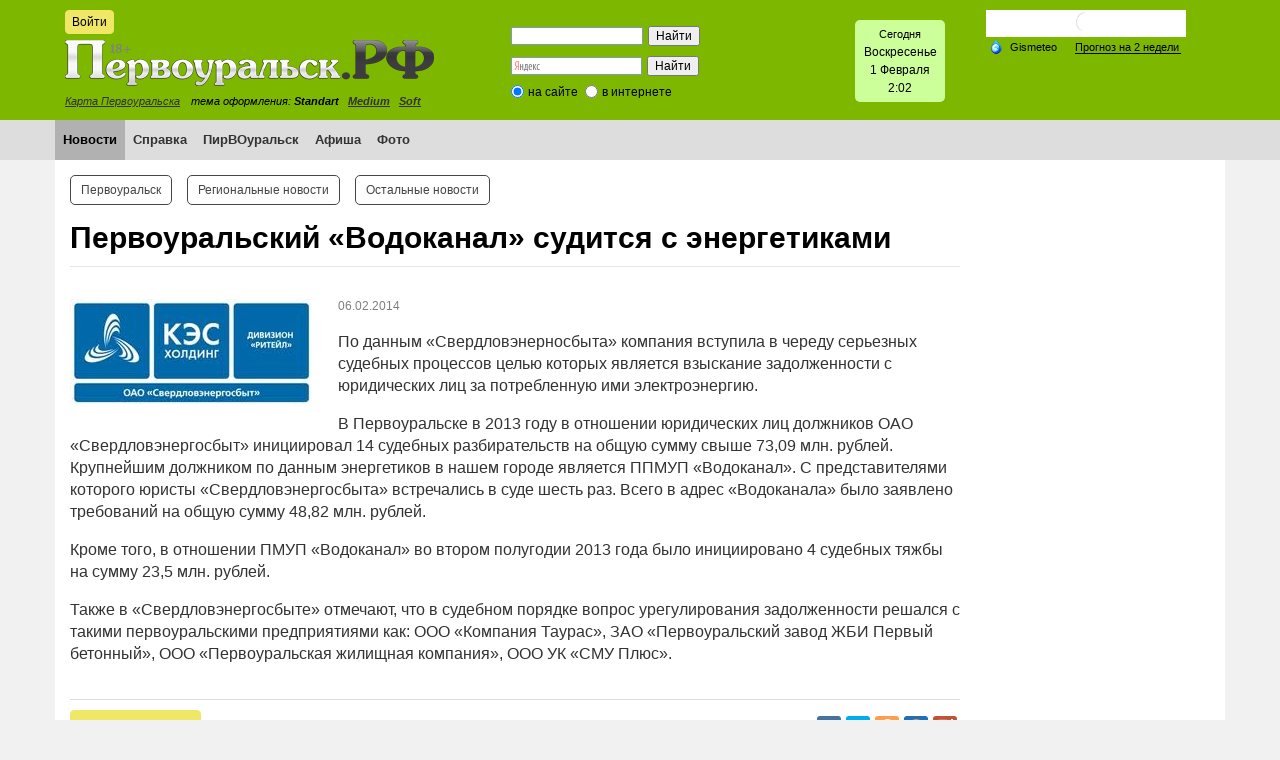

--- FILE ---
content_type: text/html; charset=windows-1251
request_url: https://xn--80adiweqejcms5i.xn--p1ai/news/5/18630/
body_size: 37895
content:

<!DOCTYPE html>
<html xmlns="http://www.w3.org/1999/xhtml" xml:lang="ru" lang="ru">
<head>
    <!-- Yandex.RTB -->
    <script>window.yaContextCb=window.yaContextCb||[]</script>
    <script src="https://yandex.ru/ads/system/context.js" async></script>
    <meta name='yandex-verification' content='6b3a9648ed3af957' />
    <meta http-equiv="X-UA-Compatible" content="IE=edge" />
    <link rel="shortcut icon" type="image/x-icon" href="/bitrix/templates/PRF/favicon.ico" />
    <link rel="stylesheet" type="text/css" href="/bitrix/templates/PRF/common.css" />
    <link rel="stylesheet" type="text/css" href="/bitrix/templates/PRF/source/jquery.fancybox.css?v=2.1.5" media="screen" />
    <script src="/bitrix/templates/PRF/jquery-2.1.4.min.js"></script>
    <script src="/bitrix/templates/PRF/source/jquery.fancybox.pack.js"></script>
    <script src="/bitrix/templates/PRF/source/fancy.js"></script>
    <meta http-equiv="Content-Type" content="text/html; charset=windows-1251" />
<meta name="robots" content="index, follow" />
<meta name="keywords" content="первоуральск, свердловэнергосбыт, водоканал" />
<meta name="description" content="свердловэнергосбыт против первоуральского водоканала" />
<link rel="canonical" href="http://xn--80adiweqejcms5i.xn--p1ai/news/5/18630/" />
<link href="/bitrix/js/main/core/css/core.min.css?14505538322854" type="text/css" rel="stylesheet" />



<link href="/bitrix/js/ui/fonts/opensans/ui.font.opensans.min.css?15435103501861" type="text/css"  rel="stylesheet" />
<link href="/bitrix/js/main/popup/dist/main.popup.bundle.min.css?160792091723520" type="text/css"  rel="stylesheet" />
<link href="/bitrix/templates/PRF/components/bitrix/news/template/bitrix/news.detail/.default/style.css?1450553842506" type="text/css"  rel="stylesheet" />
<link href="/bitrix/templates/PRF/components/bitrix/news.list/three_column_2_1/style.css?1450712584668" type="text/css"  rel="stylesheet" />
<link href="/bitrix/templates/PRF/components/bitrix/system.auth.form/eshop_adapt/style.css?1450553842351" type="text/css"  data-template-style="true"  rel="stylesheet" />
<link href="/bitrix/templates/PRF/components/bitrix/system.auth.form/eshop_adapt_auth/style.css?14505538428556" type="text/css"  data-template-style="true"  rel="stylesheet" />
<link href="/bitrix/templates/PRF/components/bitrix/search.form/header_search/style.css?1450553842121" type="text/css"  data-template-style="true"  rel="stylesheet" />
<link href="/bitrix/components/bitrix/search.suggest.input/templates/.default/style.css?1450553916501" type="text/css"  data-template-style="true"  rel="stylesheet" />
<link href="/bitrix/templates/PRF/components/bitrix/menu/horizontal_multilevel/style.css?14505538424416" type="text/css"  data-template-style="true"  rel="stylesheet" />
<link href="/bitrix/templates/PRF/components/bitrix/menu/top_menu_2_template/style.css?1450553842972" type="text/css"  data-template-style="true"  rel="stylesheet" />
<link href="/bitrix/templates/PRF/styles.css?17080727261385" type="text/css"  data-template-style="true"  rel="stylesheet" />
<link href="/bitrix/templates/PRF/template_styles.css?170807272623831" type="text/css"  data-template-style="true"  rel="stylesheet" />
<script type="text/javascript">if(!window.BX)window.BX={};if(!window.BX.message)window.BX.message=function(mess){if(typeof mess==='object'){for(let i in mess) {BX.message[i]=mess[i];} return true;}};</script>
<script type="text/javascript">(window.BX||top.BX).message({'JS_CORE_LOADING':'Загрузка...','JS_CORE_NO_DATA':'- Нет данных -','JS_CORE_WINDOW_CLOSE':'Закрыть','JS_CORE_WINDOW_EXPAND':'Развернуть','JS_CORE_WINDOW_NARROW':'Свернуть в окно','JS_CORE_WINDOW_SAVE':'Сохранить','JS_CORE_WINDOW_CANCEL':'Отменить','JS_CORE_WINDOW_CONTINUE':'Продолжить','JS_CORE_H':'ч','JS_CORE_M':'м','JS_CORE_S':'с','JSADM_AI_HIDE_EXTRA':'Скрыть лишние','JSADM_AI_ALL_NOTIF':'Показать все','JSADM_AUTH_REQ':'Требуется авторизация!','JS_CORE_WINDOW_AUTH':'Войти','JS_CORE_IMAGE_FULL':'Полный размер'});</script>

<script type="text/javascript" src="/bitrix/js/main/core/core.min.js?1610949744252123"></script>

<script>BX.setJSList(['/bitrix/js/main/core/core_ajax.js','/bitrix/js/main/core/core_promise.js','/bitrix/js/main/polyfill/promise/js/promise.js','/bitrix/js/main/loadext/loadext.js','/bitrix/js/main/loadext/extension.js','/bitrix/js/main/polyfill/promise/js/promise.js','/bitrix/js/main/polyfill/find/js/find.js','/bitrix/js/main/polyfill/includes/js/includes.js','/bitrix/js/main/polyfill/matches/js/matches.js','/bitrix/js/ui/polyfill/closest/js/closest.js','/bitrix/js/main/polyfill/fill/main.polyfill.fill.js','/bitrix/js/main/polyfill/find/js/find.js','/bitrix/js/main/polyfill/matches/js/matches.js','/bitrix/js/main/polyfill/core/dist/polyfill.bundle.js','/bitrix/js/main/core/core.js','/bitrix/js/main/polyfill/intersectionobserver/js/intersectionobserver.js','/bitrix/js/main/lazyload/dist/lazyload.bundle.js','/bitrix/js/main/polyfill/core/dist/polyfill.bundle.js','/bitrix/js/main/parambag/dist/parambag.bundle.js']);
BX.setCSSList(['/bitrix/js/main/core/css/core.css','/bitrix/js/main/lazyload/dist/lazyload.bundle.css','/bitrix/js/main/parambag/dist/parambag.bundle.css']);</script>
<script type="text/javascript">(window.BX||top.BX).message({'LANGUAGE_ID':'ru','FORMAT_DATE':'DD.MM.YYYY','FORMAT_DATETIME':'DD.MM.YYYY HH:MI:SS','COOKIE_PREFIX':'BITRIX_SM','SERVER_TZ_OFFSET':'-18000','SITE_ID':'s1','SITE_DIR':'/','USER_ID':'','SERVER_TIME':'1769911360','USER_TZ_OFFSET':'36000','USER_TZ_AUTO':'Y','bitrix_sessid':'7b88dd40e365fc90382ff76b50e01d5d'});</script>


<script type="text/javascript" src="/bitrix/js/main/polyfill/customevent/main.polyfill.customevent.min.js?1546969556556"></script>
<script type="text/javascript" src="/bitrix/js/ui/dexie/dist/dexie.bitrix.bundle.min.js?159161510660291"></script>
<script type="text/javascript" src="/bitrix/js/main/core/core_ls.js?145055383210430"></script>
<script type="text/javascript" src="/bitrix/js/main/core/core_fx.min.js?14948360609768"></script>
<script type="text/javascript" src="/bitrix/js/main/core/core_frame_cache.min.js?160373631910532"></script>
<script type="text/javascript" src="/bitrix/js/main/popup/dist/main.popup.bundle.min.js?160792091758529"></script>


<script type="text/javascript" src="/bitrix/components/bitrix/search.suggest.input/templates/.default/script.js?145055391612503"></script>
<script type="text/javascript" src="/bitrix/templates/PRF/components/bitrix/menu/horizontal_multilevel/script.js?1450553842469"></script>
<script type="text/javascript">var _ba = _ba || []; _ba.push(["aid", "97c4e1c3e3542a6c16b477704c8ca2ee"]); _ba.push(["host", "xn--80adiweqejcms5i.xn--p1ai"]); (function() {var ba = document.createElement("script"); ba.type = "text/javascript"; ba.async = true;ba.src = (document.location.protocol == "https:" ? "https://" : "http://") + "bitrix.info/ba.js";var s = document.getElementsByTagName("script")[0];s.parentNode.insertBefore(ba, s);})();</script>


    <link id="CSSsource" rel="stylesheet" type="text/css" href="/bitrix/templates/PRF/colors.css" />
    <title>Первоуральский «Водоканал» судится с энергетиками</title>

</head>
<body>

    <div id="panel"></div>
    <!--'start_frame_cache_y0XwfU'--><!--noindex--><div id="banner-top"><div style="width: 970px; margin: 0 auto;"></div></div><!--/noindex--><!--'end_frame_cache_y0XwfU'-->    <div id="header-wrapper">
  <div id="header">
     <div id="header-auth">
        <!--noindex-->
<div class="bx_login_block">
	<span id="login-line">
	<!--'start_frame_cache_login-line'-->			<a id="login-icon" class="small-btn" href="javascript:void(0)" onclick="openAuthorizePopup()">Войти</a>
			<!--'end_frame_cache_login-line'-->	</span>
</div>

	<div id="bx_auth_popup_form" style="display:none;" class="bx_login_popup_form">
	<!--'start_frame_cache_8k8aZS'--><div class="login_page">
		<!--noindex-->
				<form name="system_auth_formPqgS8z" method="post" target="_top" action="/auth/" class="bx_auth_form">
		<input type="hidden" name="AUTH_FORM" value="Y" />
		<input type="hidden" name="TYPE" value="AUTH" />
				<input type="hidden" name="backurl" value="/news/5/18630/" />
				
		<strong>Войти</strong><br>
		<input class="input_text_style" type="text" name="USER_LOGIN" maxlength="255" value="" /><br><br>
		<strong>Пароль:</strong><br>
		<input class="input_text_style" type="password" name="USER_PASSWORD" maxlength="255" /><br>

				<span style="display:block;height:7px;"></span>
					<span class="rememberme"><input type="checkbox" id="USER_REMEMBER" name="USER_REMEMBER" value="Y" checked/>Запомнить меня</span>
		
		
			<span class="forgotpassword" style="padding-left:75px;"><a href="/auth?forgot_password=yes" rel="nofollow">Забыли пароль?</a></span>

		<br><br>
		<a href="/login/?register=yes">Регистрация</a>
		<br><br><input type="submit" name="Login" class="ii-but" value="Войти" />
	</form>
		<!--/noindex-->
</div>
<script type="text/javascript">
try{document.form_auth.USER_LOGIN.focus();}catch(e){}
</script>

<!--'end_frame_cache_8k8aZS'-->	</div>

	<script>
		function openAuthorizePopup()
		{
			var authPopup = BX.PopupWindowManager.create("AuthorizePopup", null, {
				autoHide: true,
				//	zIndex: 0,
				offsetLeft: 0,
				offsetTop: 0,
				overlay : true,
				draggable: {restrict:true},
				closeByEsc: true,
				closeIcon: { right : "12px", top : "10px"},
				content: '<div style="width:300px;height:400px; text-align: center;"><span style="position:absolute;left:50%; top:50%"><img src="/bitrix/templates/PRF/components/bitrix/system.auth.form/eshop_adapt/images/wait.gif"/></span></div>',
				events: {
					onAfterPopupShow: function()
					{
						this.setContent(BX("bx_auth_popup_form"));
					}
				}
			});

			authPopup.show();
		}
	</script>

        <!--/noindex-->
    </div>
        <a id="logo" href="/"></a>
      <div id="header-city-map"><a href="/information/map/">Карта Первоуральска</a></div>
      <div id="header-style">тема оформления:&nbsp;<b>Standart</b>&nbsp;&nbsp;
<a href="/bitrix/urlrewrite.php?change_css=blue"><b>Medium</b></a>&nbsp;&nbsp;
<a href="/bitrix/urlrewrite.php?change_css=modern"><b>Soft</b></a>&nbsp;&nbsp;
</div>

        <div class="header-search">
            <div id="search-header"><!--'start_frame_cache_Yt7gcC'--><div class="search-form" style="padding: 6px;">
<form action="/search/">
	<table style="border: none; border-spacing: 0px;">
		<tr>
			<td style="padding: 0;"><div><script>
	BX.ready(function(){
		var input = BX("qplSKIW");
		if (input)
			new JsSuggest(input, 'pe:10,md5:,site:s1');
	});
</script>
<IFRAME
	style="width:0px; height:0px; border: 0px;"
	src="javascript:''"
	name="qplSKIW_div_frame"
	id="qplSKIW_div_frame"
></IFRAME><input
			size="15"
		name="q"
	id="qplSKIW"
	value=""
	class="search-suggest"
	type="text"
	autocomplete="off"
/></div></td>

			<td style="padding: 0; text-align: right;"><input name="s" type="submit" value="Найти" /></td>
		</tr>
	</table>
</form>
</div><!--'end_frame_cache_Yt7gcC'--></div>
        </div>

        <div class="header-ya-search">
            <div style="width: 200px;"> 
  <div class="ya-site-form ya-site-form_inited_no" onclick="return {'action':'https://xn--80adiweqejcms5i.xn--p1ai/ya-search/','arrow':false,'bg':'transparent','fontsize':12,'fg':'#000000','language':'ru','logo':'rb','publicname':'Поиск по сайту Первоуральск.рф','suggest':true,'target':'_self','tld':'ru','type':2,'usebigdictionary':true,'searchid':2144098,'webopt':true,'websearch':false,'input_fg':'#000000','input_bg':'#ffffff','input_fontStyle':'normal','input_fontWeight':'normal','input_placeholder':null,'input_placeholderColor':'#000000','input_borderColor':'#7f9db9'}"><form action="https://yandex.ru/sitesearch" method="get" target="_self"><input type="hidden" name="searchid" value="2144098" /><input type="hidden" name="l10n" value="ru" /><input type="hidden" name="reqenc" value="" /><input type="text" name="text" value="" /><input type="submit" value="Найти" /></form></div>
 
<style type="text/css">.ya-page_js_yes .ya-site-form_inited_no { display: none; }</style>
 
<script type="text/javascript">(function(w,d,c){var s=d.createElement('script'),h=d.getElementsByTagName('script')[0],e=d.documentElement;if((' '+e.className+' ').indexOf(' ya-page_js_yes ')===-1){e.className+=' ya-page_js_yes';}s.type='text/javascript';s.async=true;s.charset='utf-8';s.src=(d.location.protocol==='https:'?'https:':'http:')+'//site.yandex.net/v2.0/js/all.js';h.parentNode.insertBefore(s,h);(w[c]||(w[c]=[])).push(function(){Ya.Site.Form.init()})})(window,document,'yandex_site_callbacks');</script>
 </div>
        </div>



        <div class="header-date-time">
            <div id="date-time-con"><span style="font-size: 11px;"> Сегодня</span> 
  <br />
 
<SCRIPT>
	var month_names = new Array("Января", "Февраля", "Марта", "Апреля", "Мая", "Июня", "Июля", "Августа", "Cентября", "Октября", "Ноября", "Декабря");
	var day_names = new Array("Воскресенье","Понедельник", "Вторник", "Среда", "Четверг", "Пятница", "Суббота");
	var d = new Date();
	var c_day = d.getDay();
	var cd = d.getDate();
	var cm = d.getMonth();
	
	var hours = d.getHours();
	var minutes = d.getMinutes();
	
	if (minutes < 10){
		minutes = "0" + minutes;
	}
	document.write(day_names[c_day]+'<br />'+cd+" "+month_names[cm]+'<br />'+hours + ':'+ minutes);
</SCRIPT>
 </div>        </div>

        <div class="header-weather">
            <!-- Gismeteo informer START -->
            <link rel="stylesheet" type="text/css" href="https://ost1.gismeteo.ru/assets/flat-ui/legacy/css/informer.min.css">
            <div id="gsInformerID-73dNFa1Ow7TITq" class="gsInformer" style="width:200px;height:117px">
                <div class="gsIContent">
                    <div id="cityLink">
                        <a href="https://www.gismeteo.ru/weather-pervouralsk-11325/" target="_blank" title="Погода на сайте Gismeteo.ru">
                            <img src="https://ost1.gismeteo.ru/assets/flat-ui/img/gisloader.svg" width="24" height="24" alt="Погода на сайте Gismeteo.ru">
                        </a>
                        </div>
                    <div class="gsLinks">
                        <table>
                            <tr>
                                <td>
                                    <div class="leftCol">
                                        <a href="https://www.gismeteo.ru/" target="_blank" title="Gismeteo">
                                            <img alt="пїЅпїЅпїЅпїЅпїЅпїЅ" src="https://ost1.gismeteo.ru/assets/flat-ui/img/logo-mini2.png" align="middle" border="0" width="11" height="16" />
                                            <img src="https://ost1.gismeteo.ru/assets/flat-ui/img/informer/gismeteo.svg" border="0" align="middle" style="left: 5px; top:1px">
                                        </a>
                                        </div>
                                        <div class="rightCol">
                                            <a href="https://www.gismeteo.ru/weather-pervouralsk-11325/2-weeks/" target="_blank" title="Погода на 2 недели">
                                                <img src="https://ost1.gismeteo.ru/assets/flat-ui/img/informer/forecast-2weeks.ru.svg" border="0" align="middle" style="top:auto" alt="Погода на 2 недели">
                                            </a>
                                        </div>
                                    </td>
                            </tr>
                        </table>
                    </div>
                </div>
            </div>
            <script async src="https://www.gismeteo.ru/api/informer/getinformer/?hash=73dNFa1Ow7TITq"></script>
            <!-- Gismeteo informer END -->
      </div>
    </div>

<!-- *****MAIN MENU***** -->

        <div id="main-menu-wrapper">
    <div id="main-menu">
    <!--'start_frame_cache_LkGdQn'--><ul id="horizontal-multilevel-menu">
											<li><a href="/news/" class="root-item-selected">Новости</a></li>
																		<li><a href="/information/city_services/" class="root-item">Справка</a></li>
																		<li><a href="/pirvouralsk/" class="root-item">ПирВОуральск</a></li>
																		<li><a href="/afisha/" class="root-item">Афиша</a></li>
																		<li><a href="/photo/" class="root-item">Фото</a></li>
							</ul>
<div class="menu-clear-left"></div>
<!--'end_frame_cache_LkGdQn'-->    
       </div>
    </div>
           </div>
       
<!-- *****PAGE***** -->

<div class="container content">
    <div id="page-body"> 
        <table class="main-table">
            <tr>
                <td class="page-left">
                    <div class="content-outer">
                        <div class="content-inner">
                            <div id="page-top">
<!--'start_frame_cache_XEVOpk'-->
<ul class="top2-menu">

			<li><a href="/news/5/" class="selected">Первоуральск</a></li>
		
			<li><a href="/news/6/">Региональные новости</a></li>
		
			<li><a href="/news/692/">Остальные новости</a></li>
		
</ul>
<div class="clear"></div>
<!--'end_frame_cache_XEVOpk'-->                            </div>
                            <h1>Первоуральский «Водоканал» судится с энергетиками</h1>
<!--'start_frame_cache_3JiYAU'-->
<div class="news-detail">
		<div class="news-picture">
		<div><img class="detail-news-image" border="0" src="/upload/iblock/6ad/default.jpeg" width="242" height="107" alt="Первоуральский «Водоканал» судится с энергетиками"  title="Первоуральский «Водоканал» судится с энергетиками" />
		</div>
		<div><span class="photo-description"></span></div>
	</div>
		
			<span class="news-date-time">06.02.2014</span>
	

	
		<div class="news-text">
				
<p>По данным &laquo;Свердловэнерносбыта&raquo; компания вступила в череду серьезных судебных процессов целью которых является взыскание задолженности с юридических лиц за потребленную ими электроэнергию.</p>

<p>В Первоуральске в 2013 году в отношении юридических лиц должников ОАО &laquo;Свердловэнергосбыт&raquo; инициировал 14 судебных разбирательств на общую сумму свыше 73,09 млн. рублей. Крупнейшим должником по данным энергетиков в нашем городе является ППМУП &laquo;Водоканал&raquo;. С представителями которого юристы &laquo;Свердловэнергосбыта&raquo; встречались в суде шесть раз. Всего в адрес &laquo;Водоканала&raquo; было заявлено требований на общую сумму 48,82 млн. рублей.</p>

<p>Кроме того, в отношении ПМУП &laquo;Водоканал&raquo; во втором полугодии 2013 года было инициировано 4 судебных тяжбы на сумму 23,5 млн. рублей.</p>

<p>Также в &laquo;Свердловэнергосбыте&raquo; отмечают, что в судебном порядке вопрос урегулирования задолженности решался с такими первоуральскими предприятиями как: ООО &laquo;Компания Таурас&raquo;, ЗАО &laquo;Первоуральский завод ЖБИ Первый бетонный&raquo;, ООО &laquo;Первоуральская жилищная компания&raquo;, ООО УК &laquo;СМУ Плюс&raquo;.</p>
 		<div style="clear:both"></div>
<br />
<div>
 


</div>

<div style="clear:both"></div>

	</div>

	<div class="news-detail-bottom-pad">
		<div class="news-detail-back">
			<a class="ii-but" href="/news/5/">Возврат к списку</a>
		</div>
		<div class="news-detail-ya-share">
			<span  class="news-detail-share-text">Понравился пост? Поддержи Первоуральск.РФ , нажми: </span>
		<script type="text/javascript" src="//yastatic.net/share/share.js" charset="utf-8"></script>
		<div  style="float: right;" class="yashare-auto-init" data-yashareL10n="ru" data-yashareType="big" data-yashareQuickServices="vkontakte,facebook,twitter,odnoklassniki,moimir,gplus" data-yashareTheme="counter"></div>
			<div style="float: right;" class="yashare-auto-init" data-yashareL10n="ru" data-yashareType="none" data-yashareQuickServices="lj"></div>
	</div></div>
<br />
		<table width="100%"><tbody>
  <tr><td align="center"><!--'start_frame_cache_2DJmFo'--><!--'end_frame_cache_2DJmFo'--></td></tr>
   </tbody>
 </table>
<br />
		




</div>
<script>
$('#detail-views-count').html(0);
</script>





		<hr /><h3>Материалы по теме:</h3>
								<div class="news-list">
		<ul style="margin: 0;">
					<li><a href="/news/5/60807/">Игорь Кабец сообщил о завершении дорожного сезона в Первоуральске</a></li>
					<li><a href="/news/5/60789/">График отопительного сезона на территории МО Первоуральск</a></li>
					<li><a href="/news/5/60776/">В Первоуральске обновляют школьные стадионы и создают условия для спортивного развития детей</a></li>
					<li><a href="/news/5/60768/">Капитальный ремонт плотины Верхне-Шайтанского пруда в Первоуральске</a></li>
				</ul>
	</div>
										<br>









<div class="three-column-news-list">
	<table class="n-list-table">
		<tr>
							<td>
				<div class="n-l-item">
											<a href="/news/5/60826/">
							<img 	class="n-l-image img-responsive"  
									src="/upload/iblock/a2d/a2dbd20eefcca4697f0c2fd1f09ce61a.jpg" 
									alt="Почти две сотни свердловчан посетили «Ночь диспансеризации» в Первоуральской больнице" 
									title="Почти две сотни свердловчан посетили «Ночь диспансеризации» в Первоуральской больнице" />
						</a>
					
					<div class="news-text">

						<div class="date-time-counters">
															<span class="date-time">02.12.2025</span>
							
							<div class="counters">

								

							</div>

							<div style="clear: both;"></div>

						</div>

						<div class="name">
							<h3 class="n-l-name"><a href="/news/5/60826/">Почти две сотни свердловчан посетили «Ночь диспансеризации» в Первоуральской больнице</a></h3>
						</div>
					</div>
				</div>
			</td>
						<td>
				<div class="n-l-item">
											<a href="/news/5/60825/">
							<img 	class="n-l-image img-responsive"  
									src="/upload/iblock/3ea/3ea4185e9af31f9f594601f03567408f.jpg" 
									alt="Стражи порядка приняли участие в молодежном форуме   «Молодежь выбирает трезвость» " 
									title="Стражи порядка приняли участие в молодежном форуме   «Молодежь выбирает трезвость» " />
						</a>
					
					<div class="news-text">

						<div class="date-time-counters">
															<span class="date-time">02.12.2025</span>
							
							<div class="counters">

								

							</div>

							<div style="clear: both;"></div>

						</div>

						<div class="name">
							<h3 class="n-l-name"><a href="/news/5/60825/">Стражи порядка приняли участие в молодежном форуме   «Молодежь выбирает трезвость» </a></h3>
						</div>
					</div>
				</div>
			</td>
						<td>
				<div class="n-l-item">
											<a href="/news/5/60816/">
							<img 	class="n-l-image img-responsive"  
									src="/upload/iblock/6aa/6aa75e50fe1098cc88a2d64cd72ba156.png" 
									alt="Упрощённый порядок предоставления транспортных льгот по карте «Уралочка» вступил в силу в Свердловской области" 
									title="Упрощённый порядок предоставления транспортных льгот по карте «Уралочка» вступил в силу в Свердловской области" />
						</a>
					
					<div class="news-text">

						<div class="date-time-counters">
															<span class="date-time">02.12.2025</span>
							
							<div class="counters">

								

							</div>

							<div style="clear: both;"></div>

						</div>

						<div class="name">
							<h3 class="n-l-name"><a href="/news/5/60816/">Упрощённый порядок предоставления транспортных льгот по карте «Уралочка» вступил в силу в Свердловской области</a></h3>
						</div>
					</div>
				</div>
			</td>
					</tr>
		<tr>
				<td>
				<div class="n-l-item">
											<a href="/news/5/60827/">
							<img 	class="n-l-image img-responsive"  
									src="/upload/iblock/124/124212a4a00b0e7fcfe478183ae4d0ce.jpg" 
									alt="Жительница Первоуральска стала жертвой мошенников" 
									title="Жительница Первоуральска стала жертвой мошенников" />
						</a>
					
					<div class="news-text">

						<div class="date-time-counters">
															<span class="date-time">28.11.2025</span>
							
							<div class="counters">

								

							</div>

							<div style="clear: both;"></div>

						</div>

						<div class="name">
							<h3 class="n-l-name"><a href="/news/5/60827/">Жительница Первоуральска стала жертвой мошенников</a></h3>
						</div>
					</div>
				</div>
			</td>
						<td>
				<div class="n-l-item">
											<a href="/news/5/60824/">
							<img 	class="n-l-image img-responsive"  
									src="/upload/iblock/e99/e99341b6f371a7cdd33297fa30047412.jpg" 
									alt="Мобильный оператор запускает платформу для обмена архивными тарифами " 
									title="Мобильный оператор запускает платформу для обмена архивными тарифами " />
						</a>
					
					<div class="news-text">

						<div class="date-time-counters">
															<span class="date-time">27.11.2025</span>
							
							<div class="counters">

								

							</div>

							<div style="clear: both;"></div>

						</div>

						<div class="name">
							<h3 class="n-l-name"><a href="/news/5/60824/">Мобильный оператор запускает платформу для обмена архивными тарифами </a></h3>
						</div>
					</div>
				</div>
			</td>
						<td>
				<div class="n-l-item">
											<a href="/news/5/60823/">
							<img 	class="n-l-image img-responsive"  
									src="/upload/iblock/2e9/2e98c0c1b685aa291b0708181d046a60.jpg" 
									alt="Вязаные города и мир из лего – Свердловская область в топ-10 создателей цифрового уюта" 
									title="Вязаные города и мир из лего – Свердловская область в топ-10 создателей цифрового уюта" />
						</a>
					
					<div class="news-text">

						<div class="date-time-counters">
															<span class="date-time">27.11.2025</span>
							
							<div class="counters">

								

							</div>

							<div style="clear: both;"></div>

						</div>

						<div class="name">
							<h3 class="n-l-name"><a href="/news/5/60823/">Вязаные города и мир из лего – Свердловская область в топ-10 создателей цифрового уюта</a></h3>
						</div>
					</div>
				</div>
			</td>
					</tr>
		<tr>
				<td>
				<div class="n-l-item">
											<a href="/news/5/60828/">
							<img 	class="n-l-image img-responsive"  
									src="/upload/iblock/ff9/ff92fe040be19bc6e09cce073fe093d6.jpg" 
									alt="В Первоуральске задержана подозреваемая в сбыте наркотических средств" 
									title="В Первоуральске задержана подозреваемая в сбыте наркотических средств" />
						</a>
					
					<div class="news-text">

						<div class="date-time-counters">
															<span class="date-time">26.11.2025</span>
							
							<div class="counters">

								

							</div>

							<div style="clear: both;"></div>

						</div>

						<div class="name">
							<h3 class="n-l-name"><a href="/news/5/60828/">В Первоуральске задержана подозреваемая в сбыте наркотических средств</a></h3>
						</div>
					</div>
				</div>
			</td>
						<td>
				<div class="n-l-item">
											<a href="/news/5/60829/">
							<img 	class="n-l-image img-responsive"  
									src="/upload/iblock/c03/c03b9189c407e2e5e1e0261c122e070b.jpg" 
									alt="В Первоуральске подведены итоги профилактического мероприятия «Комендантский патруль»" 
									title="В Первоуральске подведены итоги профилактического мероприятия «Комендантский патруль»" />
						</a>
					
					<div class="news-text">

						<div class="date-time-counters">
															<span class="date-time">25.11.2025</span>
							
							<div class="counters">

								

							</div>

							<div style="clear: both;"></div>

						</div>

						<div class="name">
							<h3 class="n-l-name"><a href="/news/5/60829/">В Первоуральске подведены итоги профилактического мероприятия «Комендантский патруль»</a></h3>
						</div>
					</div>
				</div>
			</td>
						<td>
				<div class="n-l-item">
											<a href="/news/5/60831/">
							<img 	class="n-l-image img-responsive"  
									src="/upload/iblock/ef6/ef62139ffc898eb097e79c505f1e4eb6.jpg" 
									alt="Жительница Первоуральска потеряла полмиллиона, сообщив аферистам код из СМС" 
									title="Жительница Первоуральска потеряла полмиллиона, сообщив аферистам код из СМС" />
						</a>
					
					<div class="news-text">

						<div class="date-time-counters">
															<span class="date-time">24.11.2025</span>
							
							<div class="counters">

								

							</div>

							<div style="clear: both;"></div>

						</div>

						<div class="name">
							<h3 class="n-l-name"><a href="/news/5/60831/">Жительница Первоуральска потеряла полмиллиона, сообщив аферистам код из СМС</a></h3>
						</div>
					</div>
				</div>
			</td>
					</tr>
		<tr>
				<td>
				<div class="n-l-item">
											<a href="/news/5/60830/">
							<img 	class="n-l-image img-responsive"  
									src="/upload/iblock/6df/6dfd7010807416da638a6afbe49a56d6.jpeg" 
									alt="Впервые в Первоуральске пройдет Ночь диспансеризации" 
									title="Впервые в Первоуральске пройдет Ночь диспансеризации" />
						</a>
					
					<div class="news-text">

						<div class="date-time-counters">
															<span class="date-time">24.11.2025</span>
							
							<div class="counters">

								

							</div>

							<div style="clear: both;"></div>

						</div>

						<div class="name">
							<h3 class="n-l-name"><a href="/news/5/60830/">Впервые в Первоуральске пройдет Ночь диспансеризации</a></h3>
						</div>
					</div>
				</div>
			</td>
						<td>
				<div class="n-l-item">
											<a href="/news/5/60832/">
							<img 	class="n-l-image img-responsive"  
									src="/upload/iblock/669/669b30637f20ff2199052210c71ac767.jpg" 
									alt="В Первоуральске сотрудниками уголовного розыска задержан житель Дегтярска по подозрению в совершении кражи отечественной легковушки" 
									title="В Первоуральске сотрудниками уголовного розыска задержан житель Дегтярска по подозрению в совершении кражи отечественной легковушки" />
						</a>
					
					<div class="news-text">

						<div class="date-time-counters">
															<span class="date-time">21.11.2025</span>
							
							<div class="counters">

								

							</div>

							<div style="clear: both;"></div>

						</div>

						<div class="name">
							<h3 class="n-l-name"><a href="/news/5/60832/">В Первоуральске сотрудниками уголовного розыска задержан житель Дегтярска по подозрению в совершении кражи отечественной легковушки</a></h3>
						</div>
					</div>
				</div>
			</td>
						<td>
				<div class="n-l-item">
											<a href="/news/5/60834/">
							<img 	class="n-l-image img-responsive"  
									src="/upload/iblock/99f/99f8c091d0b81fae47b1e5baadc86614.jpg" 
									alt="Сотрудниками уголовного розыска Первоуральской полиции раскрыто преступление против жизни и здоровья гражданина " 
									title="Сотрудниками уголовного розыска Первоуральской полиции раскрыто преступление против жизни и здоровья гражданина " />
						</a>
					
					<div class="news-text">

						<div class="date-time-counters">
															<span class="date-time">20.11.2025</span>
							
							<div class="counters">

								

							</div>

							<div style="clear: both;"></div>

						</div>

						<div class="name">
							<h3 class="n-l-name"><a href="/news/5/60834/">Сотрудниками уголовного розыска Первоуральской полиции раскрыто преступление против жизни и здоровья гражданина </a></h3>
						</div>
					</div>
				</div>
			</td>
					</tr>
		<tr>
				<td>
				<div class="n-l-item">
											<a href="/news/5/60833/">
							<img 	class="n-l-image img-responsive"  
									src="/upload/iblock/70c/70cff487f0b1a97c144e2a94905017b6.jpeg" 
									alt="В Первоуральске сотрудники отделения по делам несовершеннолетних проводят профилактические мероприятия с подростками" 
									title="В Первоуральске сотрудники отделения по делам несовершеннолетних проводят профилактические мероприятия с подростками" />
						</a>
					
					<div class="news-text">

						<div class="date-time-counters">
															<span class="date-time">20.11.2025</span>
							
							<div class="counters">

								

							</div>

							<div style="clear: both;"></div>

						</div>

						<div class="name">
							<h3 class="n-l-name"><a href="/news/5/60833/">В Первоуральске сотрудники отделения по делам несовершеннолетних проводят профилактические мероприятия с подростками</a></h3>
						</div>
					</div>
				</div>
			</td>
						<td>
				<div class="n-l-item">
											<a href="/news/5/60822/">
							<img 	class="n-l-image img-responsive"  
									src="/upload/iblock/89a/89a50a61882149039140fca06de19917.jpg" 
									alt="44 звонка в месяц: свердловчане стали чаще передавать трубку роботу" 
									title="44 звонка в месяц: свердловчане стали чаще передавать трубку роботу" />
						</a>
					
					<div class="news-text">

						<div class="date-time-counters">
															<span class="date-time">19.11.2025</span>
							
							<div class="counters">

								

							</div>

							<div style="clear: both;"></div>

						</div>

						<div class="name">
							<h3 class="n-l-name"><a href="/news/5/60822/">44 звонка в месяц: свердловчане стали чаще передавать трубку роботу</a></h3>
						</div>
					</div>
				</div>
			</td>
						<td>
				<div class="n-l-item">
											<a href="/news/5/60836/">
							<img 	class="n-l-image img-responsive"  
									src="/upload/iblock/f85/f854f0420e7df190a62ecc7e9f87f51c.jpeg" 
									alt="Сотрудники первоуральской полиции провели профилактические беседы с работниками банков" 
									title="Сотрудники первоуральской полиции провели профилактические беседы с работниками банков" />
						</a>
					
					<div class="news-text">

						<div class="date-time-counters">
															<span class="date-time">18.11.2025</span>
							
							<div class="counters">

								

							</div>

							<div style="clear: both;"></div>

						</div>

						<div class="name">
							<h3 class="n-l-name"><a href="/news/5/60836/">Сотрудники первоуральской полиции провели профилактические беседы с работниками банков</a></h3>
						</div>
					</div>
				</div>
			</td>
					</tr>
		<tr>
	<td> </td><td> </td><td> </td>	</tr>
</table>
</div>





<script>
	var obj = [{"ID":"60816","VIEWS":"679"},{"ID":"60822","VIEWS":"368"},{"ID":"60823","VIEWS":"485"},{"ID":"60824","VIEWS":"493"},{"ID":"60825","VIEWS":"682"},{"ID":"60826","VIEWS":"673"},{"ID":"60827","VIEWS":"621"},{"ID":"60828","VIEWS":"484"},{"ID":"60829","VIEWS":"467"},{"ID":"60830","VIEWS":"447"},{"ID":"60831","VIEWS":"449"},{"ID":"60832","VIEWS":"398"},{"ID":"60833","VIEWS":"373"},{"ID":"60834","VIEWS":"395"},{"ID":"60836","VIEWS":"340"}];
	for(var i=0; i<obj.length; i++) {$('#views-count-'+obj[i].ID).html(obj[i].VIEWS);}
</script>
















<!--'end_frame_cache_3JiYAU'--> 
						</div>
					</div>
				</td>
				<td class="page-right">
					<div class="banner-240-400">
<!--'start_frame_cache_ALOAcH'--><!--'end_frame_cache_ALOAcH'-->					</div>
					<div>
<!--'start_frame_cache_Zg1Ab0'--><!--'end_frame_cache_Zg1Ab0'-->					</div>
				</td>
			</tr>
		</table>
	</div>
</div>

<div class="f-banner">
	<!--'start_frame_cache_MoecjV'--><!--'end_frame_cache_MoecjV'-->	</div>

<!-- *****FOOTER***** -->

<div class="footer">
	<div class="container">
		<div class="row bottom-space">
			<div class="col-3">
				<p class="f-header">Информация</p>
				<ul class="f-menu">
					<li><a href="/contacts.php">Контакты</a></li>
					<li><a href="/about.php">О сайте</a></li>
					<li><a href="/legal.php">Юридическая информация</a></li>
					<li><a href="/search/map.php">Карта сайта</a></li>
				</ul>
			</div>
			<div class="col-3">
				<p class="f-header">Полезности</p>
					<ul class="f-menu">
					<li><a href="https://xn--80adiweqejcms5i.xn--p1ai/news/5/27648/" target="_blank">Сообщить о преступлении</a></li>
					<li><a href="http://www.gibdd.ru/check/fines/" target="_blank">Информация о штрафах</a> </li>
					<li><a href="http://service.nalog.ru/debt/" target="_blank">Сервис «Узнай свою задолженность» федеральная налоговая</a></li>
					<li><a href="http://med.midural.ru/ris/default.aspx" target="_blank">Самозапись на прием, вызов врача на дом</a></li>
					<li><a href="http://www.fssprus.ru/iss/ip/" target="_blank">Банк данных исполнительных производств (судебные приставы)</a></li>
					<li><a href="https://первоуральск.рф/news/5/33500/" target="_blank">Государственные услуги полиции Первоуральска</a></li>
					<li><a href="https://xn--80adiweqejcms5i.xn--p1ai/news/5/26578/" target="_blank">Добровольная возмездная сдача оружия</a></li>
					<li><a href="https://первоуральск.рф/news/5/31415/" target="_blank">дислокация участковых уполномоченных полиции </a></li>
					<li><a href="https://xn--80adiweqejcms5i.xn--p1ai/news/5/31554/" target="_blank">График приема граждан руководителями ОМВД Первоуральска</a></li>
					<li><a href="https://первоуральск.рф/news/5/31271/" target="_blank">Владельцам оружия</a></li>
					</ul>
			</div>
			<div class="col-3">
				<p class="f-header">Архив</p>
					<ul class="f-menu">
						<li><a href="/from_baba/">От бабы Клавы</a></li>
						<li><a href="/news/47/">Авторская лента</a></li>
					</ul>
			</div>
			<div class="col-3">
				<p class="f-header">Контакты</p>
				<p>+7-922-17-48-777</p>
				<p>+7 (3439) 66-66-86</p>
				<p><a href="mailto:pervouralskrf@mail.ru">pervouralskrf@mail.ru</a></p>
				<p>г. Первоуральск, ул. Трубников, 58А</p>
				<p><a class="f-vk" target="_blank" href="https://vk.com/public64437198"></a><a class="f-ok" target="_blank" href="https://ok.ru/group51780949704854?st._aid=ExternalGroupWidget_OpenGroup"></a></p>
			</div>
		</div>
		<div class="hr-footer"></div>
		<div class="row bottom-space">
			<div class="col-6">
				<p>© Первоуральск.рф 2011-2024. Все права зарегистрированы.&nbsp; <br>
При использовании материалов с сайта индексируемая гиперссылка обязательна.</p>
			</div>
			<div class="col-6 text-right">
				<p>Разработка сайта: <a href="//sitecraft.pro">SiteCraft.pro</a></p>
			</div>
		</div>
	</div>
</div>
</body>
</html>

--- FILE ---
content_type: text/javascript
request_url: https://xn--80adiweqejcms5i.xn--p1ai/bitrix/templates/PRF/source/fancy.js
body_size: 113
content:
$(document).ready(function() {
	$(".fancybox").fancybox({
		openEffect	: 'none',
		closeEffect	: 'none'
	});
});
